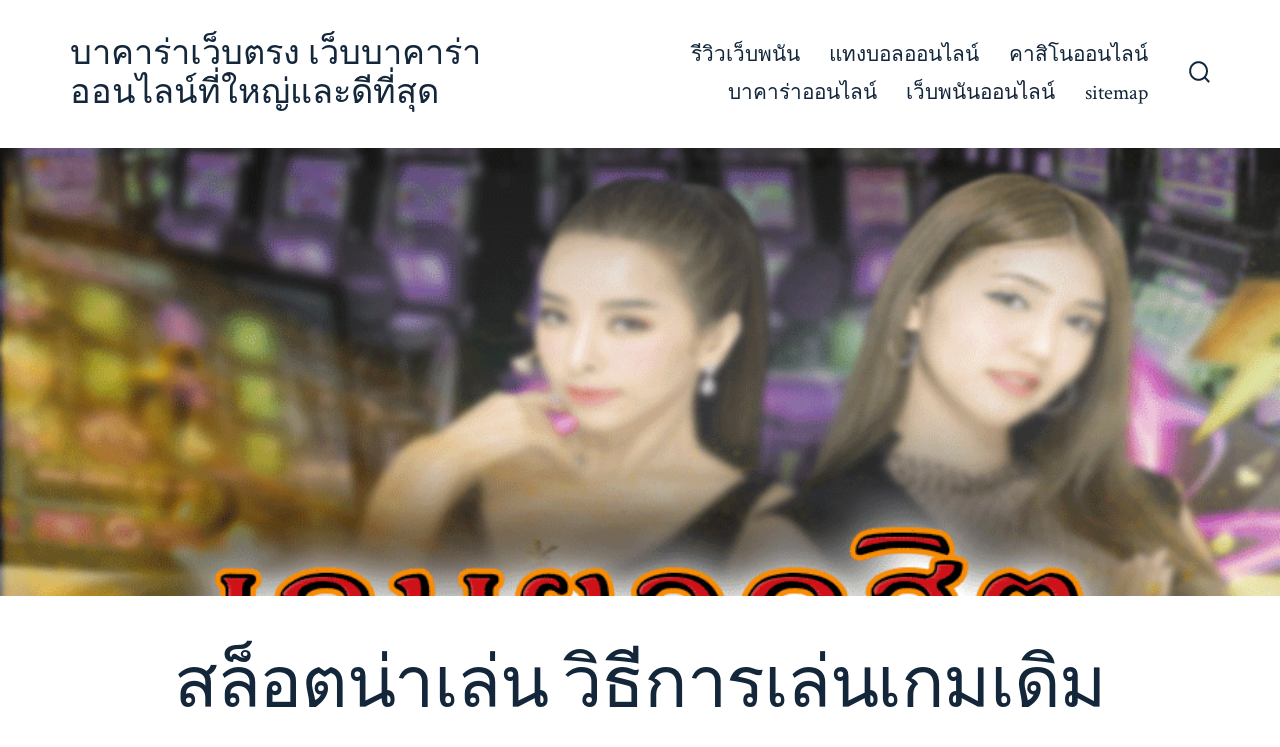

--- FILE ---
content_type: text/html; charset=UTF-8
request_url: https://doubleufabet.com/%E0%B8%AA%E0%B8%A5%E0%B9%87%E0%B8%AD%E0%B8%95%E0%B8%99%E0%B9%88%E0%B8%B2%E0%B9%80%E0%B8%A5%E0%B9%88%E0%B8%99/
body_size: 13156
content:
<!doctype html>
<html lang="th">
<head>
	<meta charset="UTF-8" />
	<meta name="viewport" content="width=device-width, initial-scale=1" />
	<link rel="profile" href="https://gmpg.org/xfn/11" />
	<meta name='robots' content='index, follow, max-image-preview:large, max-snippet:-1, max-video-preview:-1' />

	<!-- This site is optimized with the Yoast SEO plugin v21.1 - https://yoast.com/wordpress/plugins/seo/ -->
	<title>สล็อตน่าเล่น วิธีการเล่นเกมเดิมพันสามารถทำเงิน และสอนเทคนิคใน เกมสล็อต</title>
	<meta name="description" content="สล็อตน่าเล่น เป็นเว็บเกมมั่นคง ปลอดภัย สามารถเข้าสู่ระบบได้ง่ายๆใน สล็อต เว็บใหญ่ pgเครดิตฟรี และมาพร้อมบริการด้วยใจกับผู้เล่น 24 ชม." />
	<link rel="canonical" href="https://doubleufabet.com/สล็อตน่าเล่น/" />
	<meta property="og:locale" content="th_TH" />
	<meta property="og:type" content="article" />
	<meta property="og:title" content="สล็อตน่าเล่น วิธีการเล่นเกมเดิมพันสามารถทำเงิน และสอนเทคนิคใน เกมสล็อต" />
	<meta property="og:description" content="สล็อตน่าเล่น เป็นเว็บเกมมั่นคง ปลอดภัย สามารถเข้าสู่ระบบได้ง่ายๆใน สล็อต เว็บใหญ่ pgเครดิตฟรี และมาพร้อมบริการด้วยใจกับผู้เล่น 24 ชม." />
	<meta property="og:url" content="https://doubleufabet.com/สล็อตน่าเล่น/" />
	<meta property="og:site_name" content="บาคาร่าเว็บตรง เว็บบาคาร่าออนไลน์ที่ใหญ่และดีที่สุด" />
	<meta property="article:published_time" content="2022-06-30T01:06:57+00:00" />
	<meta property="og:image" content="https://doubleufabet.com/wp-content/uploads/2022/06/60.gif" />
	<meta property="og:image:width" content="925" />
	<meta property="og:image:height" content="550" />
	<meta property="og:image:type" content="image/gif" />
	<meta name="author" content="admin" />
	<meta name="twitter:card" content="summary_large_image" />
	<meta name="twitter:label1" content="Written by" />
	<meta name="twitter:data1" content="admin" />
	<meta name="twitter:label2" content="Est. reading time" />
	<meta name="twitter:data2" content="2 นาที" />
	<script type="application/ld+json" class="yoast-schema-graph">{"@context":"https://schema.org","@graph":[{"@type":"WebPage","@id":"https://doubleufabet.com/%e0%b8%aa%e0%b8%a5%e0%b9%87%e0%b8%ad%e0%b8%95%e0%b8%99%e0%b9%88%e0%b8%b2%e0%b9%80%e0%b8%a5%e0%b9%88%e0%b8%99/","url":"https://doubleufabet.com/%e0%b8%aa%e0%b8%a5%e0%b9%87%e0%b8%ad%e0%b8%95%e0%b8%99%e0%b9%88%e0%b8%b2%e0%b9%80%e0%b8%a5%e0%b9%88%e0%b8%99/","name":"สล็อตน่าเล่น วิธีการเล่นเกมเดิมพันสามารถทำเงิน และสอนเทคนิคใน เกมสล็อต","isPartOf":{"@id":"https://doubleufabet.com/#website"},"primaryImageOfPage":{"@id":"https://doubleufabet.com/%e0%b8%aa%e0%b8%a5%e0%b9%87%e0%b8%ad%e0%b8%95%e0%b8%99%e0%b9%88%e0%b8%b2%e0%b9%80%e0%b8%a5%e0%b9%88%e0%b8%99/#primaryimage"},"image":{"@id":"https://doubleufabet.com/%e0%b8%aa%e0%b8%a5%e0%b9%87%e0%b8%ad%e0%b8%95%e0%b8%99%e0%b9%88%e0%b8%b2%e0%b9%80%e0%b8%a5%e0%b9%88%e0%b8%99/#primaryimage"},"thumbnailUrl":"https://doubleufabet.com/wp-content/uploads/2022/06/60.gif","datePublished":"2022-06-30T01:06:57+00:00","dateModified":"2022-06-30T01:06:57+00:00","author":{"@id":"https://doubleufabet.com/#/schema/person/5c43cccc22c46473fdbf1d88f5e40aef"},"description":"สล็อตน่าเล่น เป็นเว็บเกมมั่นคง ปลอดภัย สามารถเข้าสู่ระบบได้ง่ายๆใน สล็อต เว็บใหญ่ pgเครดิตฟรี และมาพร้อมบริการด้วยใจกับผู้เล่น 24 ชม.","breadcrumb":{"@id":"https://doubleufabet.com/%e0%b8%aa%e0%b8%a5%e0%b9%87%e0%b8%ad%e0%b8%95%e0%b8%99%e0%b9%88%e0%b8%b2%e0%b9%80%e0%b8%a5%e0%b9%88%e0%b8%99/#breadcrumb"},"inLanguage":"th","potentialAction":[{"@type":"ReadAction","target":["https://doubleufabet.com/%e0%b8%aa%e0%b8%a5%e0%b9%87%e0%b8%ad%e0%b8%95%e0%b8%99%e0%b9%88%e0%b8%b2%e0%b9%80%e0%b8%a5%e0%b9%88%e0%b8%99/"]}]},{"@type":"ImageObject","inLanguage":"th","@id":"https://doubleufabet.com/%e0%b8%aa%e0%b8%a5%e0%b9%87%e0%b8%ad%e0%b8%95%e0%b8%99%e0%b9%88%e0%b8%b2%e0%b9%80%e0%b8%a5%e0%b9%88%e0%b8%99/#primaryimage","url":"https://doubleufabet.com/wp-content/uploads/2022/06/60.gif","contentUrl":"https://doubleufabet.com/wp-content/uploads/2022/06/60.gif","width":925,"height":550,"caption":"สล็อตน่าเล่น"},{"@type":"BreadcrumbList","@id":"https://doubleufabet.com/%e0%b8%aa%e0%b8%a5%e0%b9%87%e0%b8%ad%e0%b8%95%e0%b8%99%e0%b9%88%e0%b8%b2%e0%b9%80%e0%b8%a5%e0%b9%88%e0%b8%99/#breadcrumb","itemListElement":[{"@type":"ListItem","position":1,"name":"Home","item":"https://doubleufabet.com/"},{"@type":"ListItem","position":2,"name":"สล็อตน่าเล่น วิธีการเล่นเกมเดิมพันสามารถทำเงิน และสอนเทคนิคใน เกมสล็อต"}]},{"@type":"WebSite","@id":"https://doubleufabet.com/#website","url":"https://doubleufabet.com/","name":"บาคาร่าเว็บตรง เว็บบาคาร่าออนไลน์ที่ใหญ่และดีที่สุด","description":"","potentialAction":[{"@type":"SearchAction","target":{"@type":"EntryPoint","urlTemplate":"https://doubleufabet.com/?s={search_term_string}"},"query-input":"required name=search_term_string"}],"inLanguage":"th"},{"@type":"Person","@id":"https://doubleufabet.com/#/schema/person/5c43cccc22c46473fdbf1d88f5e40aef","name":"admin","image":{"@type":"ImageObject","inLanguage":"th","@id":"https://doubleufabet.com/#/schema/person/image/","url":"https://secure.gravatar.com/avatar/9ed2658d71d215e131174f1424f373bb?s=96&d=mm&r=g","contentUrl":"https://secure.gravatar.com/avatar/9ed2658d71d215e131174f1424f373bb?s=96&d=mm&r=g","caption":"admin"},"url":"https://doubleufabet.com/author/admin/"}]}</script>
	<!-- / Yoast SEO plugin. -->


<link rel='dns-prefetch' href='//fonts.googleapis.com' />
<link href='https://fonts.gstatic.com' crossorigin='1' rel='preconnect' />
<link rel="alternate" type="application/rss+xml" title="บาคาร่าเว็บตรง เว็บบาคาร่าออนไลน์ที่ใหญ่และดีที่สุด &raquo; ฟีด" href="https://doubleufabet.com/feed/" />
<script>
window._wpemojiSettings = {"baseUrl":"https:\/\/s.w.org\/images\/core\/emoji\/14.0.0\/72x72\/","ext":".png","svgUrl":"https:\/\/s.w.org\/images\/core\/emoji\/14.0.0\/svg\/","svgExt":".svg","source":{"concatemoji":"https:\/\/doubleufabet.com\/wp-includes\/js\/wp-emoji-release.min.js?ver=6.1.9"}};
/*! This file is auto-generated */
!function(e,a,t){var n,r,o,i=a.createElement("canvas"),p=i.getContext&&i.getContext("2d");function s(e,t){var a=String.fromCharCode,e=(p.clearRect(0,0,i.width,i.height),p.fillText(a.apply(this,e),0,0),i.toDataURL());return p.clearRect(0,0,i.width,i.height),p.fillText(a.apply(this,t),0,0),e===i.toDataURL()}function c(e){var t=a.createElement("script");t.src=e,t.defer=t.type="text/javascript",a.getElementsByTagName("head")[0].appendChild(t)}for(o=Array("flag","emoji"),t.supports={everything:!0,everythingExceptFlag:!0},r=0;r<o.length;r++)t.supports[o[r]]=function(e){if(p&&p.fillText)switch(p.textBaseline="top",p.font="600 32px Arial",e){case"flag":return s([127987,65039,8205,9895,65039],[127987,65039,8203,9895,65039])?!1:!s([55356,56826,55356,56819],[55356,56826,8203,55356,56819])&&!s([55356,57332,56128,56423,56128,56418,56128,56421,56128,56430,56128,56423,56128,56447],[55356,57332,8203,56128,56423,8203,56128,56418,8203,56128,56421,8203,56128,56430,8203,56128,56423,8203,56128,56447]);case"emoji":return!s([129777,127995,8205,129778,127999],[129777,127995,8203,129778,127999])}return!1}(o[r]),t.supports.everything=t.supports.everything&&t.supports[o[r]],"flag"!==o[r]&&(t.supports.everythingExceptFlag=t.supports.everythingExceptFlag&&t.supports[o[r]]);t.supports.everythingExceptFlag=t.supports.everythingExceptFlag&&!t.supports.flag,t.DOMReady=!1,t.readyCallback=function(){t.DOMReady=!0},t.supports.everything||(n=function(){t.readyCallback()},a.addEventListener?(a.addEventListener("DOMContentLoaded",n,!1),e.addEventListener("load",n,!1)):(e.attachEvent("onload",n),a.attachEvent("onreadystatechange",function(){"complete"===a.readyState&&t.readyCallback()})),(e=t.source||{}).concatemoji?c(e.concatemoji):e.wpemoji&&e.twemoji&&(c(e.twemoji),c(e.wpemoji)))}(window,document,window._wpemojiSettings);
</script>
<style>
img.wp-smiley,
img.emoji {
	display: inline !important;
	border: none !important;
	box-shadow: none !important;
	height: 1em !important;
	width: 1em !important;
	margin: 0 0.07em !important;
	vertical-align: -0.1em !important;
	background: none !important;
	padding: 0 !important;
}
</style>
	<link rel='stylesheet' id='wp-block-library-css' href='https://doubleufabet.com/wp-includes/css/dist/block-library/style.min.css?ver=6.1.9' media='all' />
<link rel='stylesheet' id='classic-theme-styles-css' href='https://doubleufabet.com/wp-includes/css/classic-themes.min.css?ver=1' media='all' />
<style id='global-styles-inline-css'>
body{--wp--preset--color--black: #000000;--wp--preset--color--cyan-bluish-gray: #abb8c3;--wp--preset--color--white: #ffffff;--wp--preset--color--pale-pink: #f78da7;--wp--preset--color--vivid-red: #cf2e2e;--wp--preset--color--luminous-vivid-orange: #ff6900;--wp--preset--color--luminous-vivid-amber: #fcb900;--wp--preset--color--light-green-cyan: #7bdcb5;--wp--preset--color--vivid-green-cyan: #00d084;--wp--preset--color--pale-cyan-blue: #8ed1fc;--wp--preset--color--vivid-cyan-blue: #0693e3;--wp--preset--color--vivid-purple: #9b51e0;--wp--preset--color--primary: rgb(199,105,25);--wp--preset--color--secondary: rgb(18,37,56);--wp--preset--color--tertiary: rgb(248,248,248);--wp--preset--color--quaternary: #ffffff;--wp--preset--gradient--vivid-cyan-blue-to-vivid-purple: linear-gradient(135deg,rgba(6,147,227,1) 0%,rgb(155,81,224) 100%);--wp--preset--gradient--light-green-cyan-to-vivid-green-cyan: linear-gradient(135deg,rgb(122,220,180) 0%,rgb(0,208,130) 100%);--wp--preset--gradient--luminous-vivid-amber-to-luminous-vivid-orange: linear-gradient(135deg,rgba(252,185,0,1) 0%,rgba(255,105,0,1) 100%);--wp--preset--gradient--luminous-vivid-orange-to-vivid-red: linear-gradient(135deg,rgba(255,105,0,1) 0%,rgb(207,46,46) 100%);--wp--preset--gradient--very-light-gray-to-cyan-bluish-gray: linear-gradient(135deg,rgb(238,238,238) 0%,rgb(169,184,195) 100%);--wp--preset--gradient--cool-to-warm-spectrum: linear-gradient(135deg,rgb(74,234,220) 0%,rgb(151,120,209) 20%,rgb(207,42,186) 40%,rgb(238,44,130) 60%,rgb(251,105,98) 80%,rgb(254,248,76) 100%);--wp--preset--gradient--blush-light-purple: linear-gradient(135deg,rgb(255,206,236) 0%,rgb(152,150,240) 100%);--wp--preset--gradient--blush-bordeaux: linear-gradient(135deg,rgb(254,205,165) 0%,rgb(254,45,45) 50%,rgb(107,0,62) 100%);--wp--preset--gradient--luminous-dusk: linear-gradient(135deg,rgb(255,203,112) 0%,rgb(199,81,192) 50%,rgb(65,88,208) 100%);--wp--preset--gradient--pale-ocean: linear-gradient(135deg,rgb(255,245,203) 0%,rgb(182,227,212) 50%,rgb(51,167,181) 100%);--wp--preset--gradient--electric-grass: linear-gradient(135deg,rgb(202,248,128) 0%,rgb(113,206,126) 100%);--wp--preset--gradient--midnight: linear-gradient(135deg,rgb(2,3,129) 0%,rgb(40,116,252) 100%);--wp--preset--gradient--primary-to-secondary: linear-gradient(135deg, rgb(199,105,25) 0%, rgb(18,37,56) 100%);--wp--preset--gradient--primary-to-tertiary: linear-gradient(135deg, rgb(199,105,25) 0%, rgb(248,248,248) 100%);--wp--preset--gradient--primary-to-background: linear-gradient(135deg, rgb(199,105,25) 0%, rgb(255,255,255) 100%);--wp--preset--gradient--secondary-to-tertiary: linear-gradient(135deg, rgb(18,37,56) 0%, rgb(255,255,255) 100%);--wp--preset--duotone--dark-grayscale: url('#wp-duotone-dark-grayscale');--wp--preset--duotone--grayscale: url('#wp-duotone-grayscale');--wp--preset--duotone--purple-yellow: url('#wp-duotone-purple-yellow');--wp--preset--duotone--blue-red: url('#wp-duotone-blue-red');--wp--preset--duotone--midnight: url('#wp-duotone-midnight');--wp--preset--duotone--magenta-yellow: url('#wp-duotone-magenta-yellow');--wp--preset--duotone--purple-green: url('#wp-duotone-purple-green');--wp--preset--duotone--blue-orange: url('#wp-duotone-blue-orange');--wp--preset--font-size--small: 17px;--wp--preset--font-size--medium: 21px;--wp--preset--font-size--large: 24px;--wp--preset--font-size--x-large: 42px;--wp--preset--font-size--huge: 30px;--wp--preset--spacing--20: 0.44rem;--wp--preset--spacing--30: 0.67rem;--wp--preset--spacing--40: 1rem;--wp--preset--spacing--50: 1.5rem;--wp--preset--spacing--60: 2.25rem;--wp--preset--spacing--70: 3.38rem;--wp--preset--spacing--80: 5.06rem;}:where(.is-layout-flex){gap: 0.5em;}body .is-layout-flow > .alignleft{float: left;margin-inline-start: 0;margin-inline-end: 2em;}body .is-layout-flow > .alignright{float: right;margin-inline-start: 2em;margin-inline-end: 0;}body .is-layout-flow > .aligncenter{margin-left: auto !important;margin-right: auto !important;}body .is-layout-constrained > .alignleft{float: left;margin-inline-start: 0;margin-inline-end: 2em;}body .is-layout-constrained > .alignright{float: right;margin-inline-start: 2em;margin-inline-end: 0;}body .is-layout-constrained > .aligncenter{margin-left: auto !important;margin-right: auto !important;}body .is-layout-constrained > :where(:not(.alignleft):not(.alignright):not(.alignfull)){max-width: var(--wp--style--global--content-size);margin-left: auto !important;margin-right: auto !important;}body .is-layout-constrained > .alignwide{max-width: var(--wp--style--global--wide-size);}body .is-layout-flex{display: flex;}body .is-layout-flex{flex-wrap: wrap;align-items: center;}body .is-layout-flex > *{margin: 0;}:where(.wp-block-columns.is-layout-flex){gap: 2em;}.has-black-color{color: var(--wp--preset--color--black) !important;}.has-cyan-bluish-gray-color{color: var(--wp--preset--color--cyan-bluish-gray) !important;}.has-white-color{color: var(--wp--preset--color--white) !important;}.has-pale-pink-color{color: var(--wp--preset--color--pale-pink) !important;}.has-vivid-red-color{color: var(--wp--preset--color--vivid-red) !important;}.has-luminous-vivid-orange-color{color: var(--wp--preset--color--luminous-vivid-orange) !important;}.has-luminous-vivid-amber-color{color: var(--wp--preset--color--luminous-vivid-amber) !important;}.has-light-green-cyan-color{color: var(--wp--preset--color--light-green-cyan) !important;}.has-vivid-green-cyan-color{color: var(--wp--preset--color--vivid-green-cyan) !important;}.has-pale-cyan-blue-color{color: var(--wp--preset--color--pale-cyan-blue) !important;}.has-vivid-cyan-blue-color{color: var(--wp--preset--color--vivid-cyan-blue) !important;}.has-vivid-purple-color{color: var(--wp--preset--color--vivid-purple) !important;}.has-black-background-color{background-color: var(--wp--preset--color--black) !important;}.has-cyan-bluish-gray-background-color{background-color: var(--wp--preset--color--cyan-bluish-gray) !important;}.has-white-background-color{background-color: var(--wp--preset--color--white) !important;}.has-pale-pink-background-color{background-color: var(--wp--preset--color--pale-pink) !important;}.has-vivid-red-background-color{background-color: var(--wp--preset--color--vivid-red) !important;}.has-luminous-vivid-orange-background-color{background-color: var(--wp--preset--color--luminous-vivid-orange) !important;}.has-luminous-vivid-amber-background-color{background-color: var(--wp--preset--color--luminous-vivid-amber) !important;}.has-light-green-cyan-background-color{background-color: var(--wp--preset--color--light-green-cyan) !important;}.has-vivid-green-cyan-background-color{background-color: var(--wp--preset--color--vivid-green-cyan) !important;}.has-pale-cyan-blue-background-color{background-color: var(--wp--preset--color--pale-cyan-blue) !important;}.has-vivid-cyan-blue-background-color{background-color: var(--wp--preset--color--vivid-cyan-blue) !important;}.has-vivid-purple-background-color{background-color: var(--wp--preset--color--vivid-purple) !important;}.has-black-border-color{border-color: var(--wp--preset--color--black) !important;}.has-cyan-bluish-gray-border-color{border-color: var(--wp--preset--color--cyan-bluish-gray) !important;}.has-white-border-color{border-color: var(--wp--preset--color--white) !important;}.has-pale-pink-border-color{border-color: var(--wp--preset--color--pale-pink) !important;}.has-vivid-red-border-color{border-color: var(--wp--preset--color--vivid-red) !important;}.has-luminous-vivid-orange-border-color{border-color: var(--wp--preset--color--luminous-vivid-orange) !important;}.has-luminous-vivid-amber-border-color{border-color: var(--wp--preset--color--luminous-vivid-amber) !important;}.has-light-green-cyan-border-color{border-color: var(--wp--preset--color--light-green-cyan) !important;}.has-vivid-green-cyan-border-color{border-color: var(--wp--preset--color--vivid-green-cyan) !important;}.has-pale-cyan-blue-border-color{border-color: var(--wp--preset--color--pale-cyan-blue) !important;}.has-vivid-cyan-blue-border-color{border-color: var(--wp--preset--color--vivid-cyan-blue) !important;}.has-vivid-purple-border-color{border-color: var(--wp--preset--color--vivid-purple) !important;}.has-vivid-cyan-blue-to-vivid-purple-gradient-background{background: var(--wp--preset--gradient--vivid-cyan-blue-to-vivid-purple) !important;}.has-light-green-cyan-to-vivid-green-cyan-gradient-background{background: var(--wp--preset--gradient--light-green-cyan-to-vivid-green-cyan) !important;}.has-luminous-vivid-amber-to-luminous-vivid-orange-gradient-background{background: var(--wp--preset--gradient--luminous-vivid-amber-to-luminous-vivid-orange) !important;}.has-luminous-vivid-orange-to-vivid-red-gradient-background{background: var(--wp--preset--gradient--luminous-vivid-orange-to-vivid-red) !important;}.has-very-light-gray-to-cyan-bluish-gray-gradient-background{background: var(--wp--preset--gradient--very-light-gray-to-cyan-bluish-gray) !important;}.has-cool-to-warm-spectrum-gradient-background{background: var(--wp--preset--gradient--cool-to-warm-spectrum) !important;}.has-blush-light-purple-gradient-background{background: var(--wp--preset--gradient--blush-light-purple) !important;}.has-blush-bordeaux-gradient-background{background: var(--wp--preset--gradient--blush-bordeaux) !important;}.has-luminous-dusk-gradient-background{background: var(--wp--preset--gradient--luminous-dusk) !important;}.has-pale-ocean-gradient-background{background: var(--wp--preset--gradient--pale-ocean) !important;}.has-electric-grass-gradient-background{background: var(--wp--preset--gradient--electric-grass) !important;}.has-midnight-gradient-background{background: var(--wp--preset--gradient--midnight) !important;}.has-small-font-size{font-size: var(--wp--preset--font-size--small) !important;}.has-medium-font-size{font-size: var(--wp--preset--font-size--medium) !important;}.has-large-font-size{font-size: var(--wp--preset--font-size--large) !important;}.has-x-large-font-size{font-size: var(--wp--preset--font-size--x-large) !important;}
.wp-block-navigation a:where(:not(.wp-element-button)){color: inherit;}
:where(.wp-block-columns.is-layout-flex){gap: 2em;}
.wp-block-pullquote{font-size: 1.5em;line-height: 1.6;}
</style>
<link rel='preload' as='style' href='https://fonts.googleapis.com/css?family=Crimson+Text%3A400%2C400i%2C700%2C700i%7CNunito+Sans%3A400%2C400i%2C600%2C700&#038;subset=latin%2Clatin-ext&#038;display=swap&#038;ver=1.8.18' />
<link rel='stylesheet' id='go-fonts-css' href='https://fonts.googleapis.com/css?family=Crimson+Text%3A400%2C400i%2C700%2C700i%7CNunito+Sans%3A400%2C400i%2C600%2C700&#038;subset=latin%2Clatin-ext&#038;display=swap&#038;ver=1.8.18' media="print" onload="this.media='all'" />

<noscript><link rel="stylesheet" href="https://fonts.googleapis.com/css?family=Crimson+Text%3A400%2C400i%2C700%2C700i%7CNunito+Sans%3A400%2C400i%2C600%2C700&#038;subset=latin%2Clatin-ext&#038;display=swap&#038;ver=1.8.18" /></noscript><link rel='stylesheet' id='go-style-css' href='https://doubleufabet.com/wp-content/themes/go/dist/css/style-shared.min.css?ver=1.8.18' media='all' />
<link rel='stylesheet' id='go-design-style-traditional-css' href='https://doubleufabet.com/wp-content/themes/go/dist/css/design-styles/style-traditional.min.css?ver=1.8.18' media='all' />
<link rel="https://api.w.org/" href="https://doubleufabet.com/wp-json/" /><link rel="alternate" type="application/json" href="https://doubleufabet.com/wp-json/wp/v2/posts/741" /><link rel="EditURI" type="application/rsd+xml" title="RSD" href="https://doubleufabet.com/xmlrpc.php?rsd" />
<link rel="wlwmanifest" type="application/wlwmanifest+xml" href="https://doubleufabet.com/wp-includes/wlwmanifest.xml" />
<meta name="generator" content="WordPress 6.1.9" />
<link rel='shortlink' href='https://doubleufabet.com/?p=741' />
<link rel="alternate" type="application/json+oembed" href="https://doubleufabet.com/wp-json/oembed/1.0/embed?url=https%3A%2F%2Fdoubleufabet.com%2F%25e0%25b8%25aa%25e0%25b8%25a5%25e0%25b9%2587%25e0%25b8%25ad%25e0%25b8%2595%25e0%25b8%2599%25e0%25b9%2588%25e0%25b8%25b2%25e0%25b9%2580%25e0%25b8%25a5%25e0%25b9%2588%25e0%25b8%2599%2F" />
<link rel="alternate" type="text/xml+oembed" href="https://doubleufabet.com/wp-json/oembed/1.0/embed?url=https%3A%2F%2Fdoubleufabet.com%2F%25e0%25b8%25aa%25e0%25b8%25a5%25e0%25b9%2587%25e0%25b8%25ad%25e0%25b8%2595%25e0%25b8%2599%25e0%25b9%2588%25e0%25b8%25b2%25e0%25b9%2580%25e0%25b8%25a5%25e0%25b9%2588%25e0%25b8%2599%2F&#038;format=xml" />
		<style>
			:root {
				--go--color--white: hsl(0, 0%, 100%);
									--go--color--primary: hsl(28, 78%, 44%);
				
									--go--color--secondary: hsl(210, 51%, 15%);
				
									--go--color--tertiary: hsl(0, 0%, 97%);
				
									--go--color--background: hsl(0, 0%, 100%);
				
				
				
				
				
				
				
									--go-logo--max-width: 100px;
				
									--go-logo-mobile--max-width: 100px;
				
									--go--viewport-basis: 1100;
				
				
				
				
				
							}

			.has-primary-to-secondary-gradient-background {
				background: -webkit-linear-gradient(135deg, var(--go--color--primary) 0%, var(--go--color--secondary) 100%);
				background: -o-linear-gradient(135deg, var(--go--color--primary) 0%, var(--go--color--secondary) 100%);
				background: linear-gradient(135deg, var(--go--color--primary) 0%, var(--go--color--secondary) 100%);
			}

			.has-primary-to-tertiary-gradient-background {
				background: -webkit-linear-gradient(135deg, var(--go--color--primary) 0%, var(--go--color--tertiary) 100%);
				background: -o-linear-gradient(135deg, var(--go--color--primary) 0%, var(--go--color--tertiary) 100%);
				background: linear-gradient(135deg, var(--go--color--primary) 0%, var(--go--color--tertiary) 100%);
			}

			.has-primary-to-background-gradient-background {
				background: -webkit-linear-gradient(135deg, var(--go--color--primary) 0%, var(--go--color--background) 100%);
				background: -o-linear-gradient(135deg, var(--go--color--primary) 0%, var(--go--color--background) 100%);
				background: linear-gradient(135deg, var(--go--color--primary) 0%, var(--go--color--background) 100%);
			}

			.has-secondary-to-tertiary-gradient-background {
				background: -webkit-linear-gradient(135deg, var(--go--color--secondary) 0%, var(--go--color--tertiary) 100%);
				background: -o-linear-gradient(135deg, var(--go--color--secondary) 0%, var(--go--color--tertiary) 100%);
				background: linear-gradient(135deg, var(--go--color--secondary) 0%, var(--go--color--tertiary) 100%);
			}
		</style>
	</head>

<body data-rsssl=1
		class="post-template-default single single-post postid-741 single-format-standard wp-embed-responsive is-style-traditional has-header-1 has-footer-1 has-no-footer-menu has-page-titles has-featured-image singular"
>

	<svg xmlns="http://www.w3.org/2000/svg" viewBox="0 0 0 0" width="0" height="0" focusable="false" role="none" style="visibility: hidden; position: absolute; left: -9999px; overflow: hidden;" ><defs><filter id="wp-duotone-dark-grayscale"><feColorMatrix color-interpolation-filters="sRGB" type="matrix" values=" .299 .587 .114 0 0 .299 .587 .114 0 0 .299 .587 .114 0 0 .299 .587 .114 0 0 " /><feComponentTransfer color-interpolation-filters="sRGB" ><feFuncR type="table" tableValues="0 0.49803921568627" /><feFuncG type="table" tableValues="0 0.49803921568627" /><feFuncB type="table" tableValues="0 0.49803921568627" /><feFuncA type="table" tableValues="1 1" /></feComponentTransfer><feComposite in2="SourceGraphic" operator="in" /></filter></defs></svg><svg xmlns="http://www.w3.org/2000/svg" viewBox="0 0 0 0" width="0" height="0" focusable="false" role="none" style="visibility: hidden; position: absolute; left: -9999px; overflow: hidden;" ><defs><filter id="wp-duotone-grayscale"><feColorMatrix color-interpolation-filters="sRGB" type="matrix" values=" .299 .587 .114 0 0 .299 .587 .114 0 0 .299 .587 .114 0 0 .299 .587 .114 0 0 " /><feComponentTransfer color-interpolation-filters="sRGB" ><feFuncR type="table" tableValues="0 1" /><feFuncG type="table" tableValues="0 1" /><feFuncB type="table" tableValues="0 1" /><feFuncA type="table" tableValues="1 1" /></feComponentTransfer><feComposite in2="SourceGraphic" operator="in" /></filter></defs></svg><svg xmlns="http://www.w3.org/2000/svg" viewBox="0 0 0 0" width="0" height="0" focusable="false" role="none" style="visibility: hidden; position: absolute; left: -9999px; overflow: hidden;" ><defs><filter id="wp-duotone-purple-yellow"><feColorMatrix color-interpolation-filters="sRGB" type="matrix" values=" .299 .587 .114 0 0 .299 .587 .114 0 0 .299 .587 .114 0 0 .299 .587 .114 0 0 " /><feComponentTransfer color-interpolation-filters="sRGB" ><feFuncR type="table" tableValues="0.54901960784314 0.98823529411765" /><feFuncG type="table" tableValues="0 1" /><feFuncB type="table" tableValues="0.71764705882353 0.25490196078431" /><feFuncA type="table" tableValues="1 1" /></feComponentTransfer><feComposite in2="SourceGraphic" operator="in" /></filter></defs></svg><svg xmlns="http://www.w3.org/2000/svg" viewBox="0 0 0 0" width="0" height="0" focusable="false" role="none" style="visibility: hidden; position: absolute; left: -9999px; overflow: hidden;" ><defs><filter id="wp-duotone-blue-red"><feColorMatrix color-interpolation-filters="sRGB" type="matrix" values=" .299 .587 .114 0 0 .299 .587 .114 0 0 .299 .587 .114 0 0 .299 .587 .114 0 0 " /><feComponentTransfer color-interpolation-filters="sRGB" ><feFuncR type="table" tableValues="0 1" /><feFuncG type="table" tableValues="0 0.27843137254902" /><feFuncB type="table" tableValues="0.5921568627451 0.27843137254902" /><feFuncA type="table" tableValues="1 1" /></feComponentTransfer><feComposite in2="SourceGraphic" operator="in" /></filter></defs></svg><svg xmlns="http://www.w3.org/2000/svg" viewBox="0 0 0 0" width="0" height="0" focusable="false" role="none" style="visibility: hidden; position: absolute; left: -9999px; overflow: hidden;" ><defs><filter id="wp-duotone-midnight"><feColorMatrix color-interpolation-filters="sRGB" type="matrix" values=" .299 .587 .114 0 0 .299 .587 .114 0 0 .299 .587 .114 0 0 .299 .587 .114 0 0 " /><feComponentTransfer color-interpolation-filters="sRGB" ><feFuncR type="table" tableValues="0 0" /><feFuncG type="table" tableValues="0 0.64705882352941" /><feFuncB type="table" tableValues="0 1" /><feFuncA type="table" tableValues="1 1" /></feComponentTransfer><feComposite in2="SourceGraphic" operator="in" /></filter></defs></svg><svg xmlns="http://www.w3.org/2000/svg" viewBox="0 0 0 0" width="0" height="0" focusable="false" role="none" style="visibility: hidden; position: absolute; left: -9999px; overflow: hidden;" ><defs><filter id="wp-duotone-magenta-yellow"><feColorMatrix color-interpolation-filters="sRGB" type="matrix" values=" .299 .587 .114 0 0 .299 .587 .114 0 0 .299 .587 .114 0 0 .299 .587 .114 0 0 " /><feComponentTransfer color-interpolation-filters="sRGB" ><feFuncR type="table" tableValues="0.78039215686275 1" /><feFuncG type="table" tableValues="0 0.94901960784314" /><feFuncB type="table" tableValues="0.35294117647059 0.47058823529412" /><feFuncA type="table" tableValues="1 1" /></feComponentTransfer><feComposite in2="SourceGraphic" operator="in" /></filter></defs></svg><svg xmlns="http://www.w3.org/2000/svg" viewBox="0 0 0 0" width="0" height="0" focusable="false" role="none" style="visibility: hidden; position: absolute; left: -9999px; overflow: hidden;" ><defs><filter id="wp-duotone-purple-green"><feColorMatrix color-interpolation-filters="sRGB" type="matrix" values=" .299 .587 .114 0 0 .299 .587 .114 0 0 .299 .587 .114 0 0 .299 .587 .114 0 0 " /><feComponentTransfer color-interpolation-filters="sRGB" ><feFuncR type="table" tableValues="0.65098039215686 0.40392156862745" /><feFuncG type="table" tableValues="0 1" /><feFuncB type="table" tableValues="0.44705882352941 0.4" /><feFuncA type="table" tableValues="1 1" /></feComponentTransfer><feComposite in2="SourceGraphic" operator="in" /></filter></defs></svg><svg xmlns="http://www.w3.org/2000/svg" viewBox="0 0 0 0" width="0" height="0" focusable="false" role="none" style="visibility: hidden; position: absolute; left: -9999px; overflow: hidden;" ><defs><filter id="wp-duotone-blue-orange"><feColorMatrix color-interpolation-filters="sRGB" type="matrix" values=" .299 .587 .114 0 0 .299 .587 .114 0 0 .299 .587 .114 0 0 .299 .587 .114 0 0 " /><feComponentTransfer color-interpolation-filters="sRGB" ><feFuncR type="table" tableValues="0.098039215686275 1" /><feFuncG type="table" tableValues="0 0.66274509803922" /><feFuncB type="table" tableValues="0.84705882352941 0.41960784313725" /><feFuncA type="table" tableValues="1 1" /></feComponentTransfer><feComposite in2="SourceGraphic" operator="in" /></filter></defs></svg>
	<div id="page" class="site">

		<a class="skip-link screen-reader-text" href="#site-content">ข้ามไปยังเนื้อหา</a>

		<header id="site-header" class="site-header header relative  " role="banner" itemscope itemtype="http://schema.org/WPHeader">

			<div class="header__inner flex items-center justify-between h-inherit w-full relative">

				<div class="header__extras">
										
	<button
		id="header__search-toggle"
		class="header__search-toggle"
		data-toggle-target=".search-modal"
		data-set-focus=".search-modal .search-form__input"
		type="button"
		aria-controls="js-site-search"
			>
		<div class="search-toggle-icon">
			<svg role="img" viewBox="0 0 20 20" xmlns="http://www.w3.org/2000/svg"><path d="m18.0553691 9.08577774c0-4.92630404-4.02005-8.94635404-8.94635408-8.94635404-4.92630404 0-8.96959132 4.02005-8.96959132 8.94635404 0 4.92630406 4.02005 8.94635406 8.94635404 8.94635406 2.13783006 0 4.08976186-.7435931 5.64665986-1.9984064l3.8109144 3.8109145 1.3245252-1.3245252-3.8341518-3.7876771c1.2548133-1.5336607 2.0216437-3.5088298 2.0216437-5.64665986zm-8.96959136 7.11060866c-3.90386358 0-7.08737138-3.1835078-7.08737138-7.08737138s3.1835078-7.08737138 7.08737138-7.08737138c3.90386356 0 7.08737136 3.1835078 7.08737136 7.08737138s-3.1602705 7.08737138-7.08737136 7.08737138z" /></svg>
		</div>
		<span class="screen-reader-text">ปุ่มเปิดปิดการค้นหา</span>
	</button>

										</div>

				<div class="header__title-nav flex items-center flex-nowrap">

					<div class="header__titles lg:flex items-center" itemscope itemtype="http://schema.org/Organization"><a class="display-inline-block no-underline" href="https://doubleufabet.com/" itemprop="url"><span class="site-title">บาคาร่าเว็บตรง เว็บบาคาร่าออนไลน์ที่ใหญ่และดีที่สุด</span></a></div>
					
						<nav id="header__navigation" class="header__navigation" aria-label="แนวนอน" role="navigation" itemscope itemtype="http://schema.org/SiteNavigationElement">

							<div class="header__navigation-inner">
								<div class="menu-head-container"><ul id="menu-head" class="primary-menu list-reset"><li id="menu-item-11" class="menu-item menu-item-type-post_type menu-item-object-page menu-item-home menu-item-11"><a href="https://doubleufabet.com/">รีวิวเว็บพนัน</a></li>
<li id="menu-item-86" class="menu-item menu-item-type-post_type menu-item-object-page menu-item-86"><a href="https://doubleufabet.com/%e0%b9%81%e0%b8%97%e0%b8%87%e0%b8%9a%e0%b8%ad%e0%b8%a5%e0%b8%ad%e0%b8%ad%e0%b8%99%e0%b9%84%e0%b8%a5%e0%b8%99%e0%b9%8c/">แทงบอลออนไลน์</a></li>
<li id="menu-item-85" class="menu-item menu-item-type-post_type menu-item-object-page menu-item-85"><a href="https://doubleufabet.com/%e0%b8%84%e0%b8%b2%e0%b8%aa%e0%b8%b4%e0%b9%82%e0%b8%99%e0%b8%ad%e0%b8%ad%e0%b8%99%e0%b9%84%e0%b8%a5%e0%b8%99%e0%b9%8c/">คาสิโนออนไลน์</a></li>
<li id="menu-item-84" class="menu-item menu-item-type-post_type menu-item-object-page menu-item-84"><a href="https://doubleufabet.com/%e0%b8%9a%e0%b8%b2%e0%b8%84%e0%b8%b2%e0%b8%a3%e0%b9%88%e0%b8%b2%e0%b8%ad%e0%b8%ad%e0%b8%99%e0%b9%84%e0%b8%a5%e0%b8%99%e0%b9%8c/">บาคาร่าออนไลน์</a></li>
<li id="menu-item-73" class="menu-item menu-item-type-post_type menu-item-object-page menu-item-73"><a href="https://doubleufabet.com/%e0%b9%80%e0%b8%a7%e0%b9%87%e0%b8%9a%e0%b8%9e%e0%b8%99%e0%b8%b1%e0%b8%99%e0%b8%ad%e0%b8%ad%e0%b8%99%e0%b9%84%e0%b8%a5%e0%b8%99%e0%b9%8c/">เว็บพนันออนไลน์</a></li>
<li id="menu-item-15" class="menu-item menu-item-type-custom menu-item-object-custom menu-item-15"><a href="https://doubleufabet.com/sitemap_index.xml">sitemap</a></li>
</ul></div>							</div>

						</nav>

					
				</div>

				
	<div class="header__nav-toggle">
		<button
			id="nav-toggle"
			class="nav-toggle"
			type="button"
			aria-controls="header__navigation"
					>
			<div class="nav-toggle-icon">
				<svg role="img" viewBox="0 0 24 24" xmlns="http://www.w3.org/2000/svg"><path d="m3.23076923 15.4615385c-1.78430492 0-3.23076923-1.4464647-3.23076923-3.2307693 0-1.7843045 1.44646431-3.2307692 3.23076923-3.2307692s3.23076923 1.4464647 3.23076923 3.2307692c0 1.7843046-1.44646431 3.2307693-3.23076923 3.2307693zm8.76923077 0c-1.7843049 0-3.23076923-1.4464647-3.23076923-3.2307693 0-1.7843045 1.44646433-3.2307692 3.23076923-3.2307692s3.2307692 1.4464647 3.2307692 3.2307692c0 1.7843046-1.4464643 3.2307693-3.2307692 3.2307693zm8.7692308 0c-1.784305 0-3.2307693-1.4464647-3.2307693-3.2307693 0-1.7843045 1.4464643-3.2307692 3.2307693-3.2307692 1.7843049 0 3.2307692 1.4464647 3.2307692 3.2307692 0 1.7843046-1.4464643 3.2307693-3.2307692 3.2307693z" /></svg>
			</div>
			<div class="nav-toggle-icon nav-toggle-icon--close">
				<svg role="img" viewBox="0 0 24 24" xmlns="http://www.w3.org/2000/svg"><path d="m21.2325621 4.63841899c.526819-.52681908.5246494-1.38313114-.0035241-1.9113046l.0438476.04384757c-.5287653-.52876531-1.3869798-.52784878-1.9113046-.00352402l-7.065629 7.06562899c-.1634497.16344977-.4265682.16533585-.591904 0l-7.06562901-7.06562899c-.52681908-.52681907-1.38313114-.52464944-1.9113046.00352402l.04384757-.04384757c-.52876531.52876532-.52784878 1.38697983-.00352402 1.9113046l7.06562899 7.06562901c.16344977.1634497.16533585.4265682 0 .591904l-7.06562899 7.065629c-.52681907.5268191-.52464944 1.3831311.00352402 1.9113046l-.04384757-.0438476c.52876532.5287654 1.38697983.5278488 1.9113046.0035241l7.06562901-7.065629c.1634497-.1634498.4265682-.1653359.591904 0l7.065629 7.065629c.5268191.526819 1.3831311.5246494 1.9113046-.0035241l-.0438476.0438476c.5287654-.5287653.5278488-1.3869798.0035241-1.9113046l-7.065629-7.065629c-.1634498-.1634497-.1653359-.4265682 0-.591904z" fill-rule="evenodd" /></svg>
			</div>
			<span class="screen-reader-text">เมนู</span>
		</button>
	</div>

	
			</div>

			
<div
	class="search-modal"
	data-modal-target-string=".search-modal"
	aria-expanded="false"
	>

	<div class="search-modal-inner">

		<div
id="js-site-search"
class="site-search"
itemscope
itemtype="http://schema.org/WebSite"
>
	<form role="search" id="searchform" class="search-form" method="get" action="https://doubleufabet.com/">
		<meta itemprop="target" content="https://doubleufabet.com//?s={s}" />
		<label for="search-field">
			<span class="screen-reader-text">ค้นหา:</span>
		</label>
		<input itemprop="query-input" type="search" id="search-field" class="input input--search search-form__input" autocomplete="off" placeholder="ค้นหา &hellip;" value="" name="s" />
		<button type="submit" class="search-input__button">
			<span class="search-input__label">ส่ง</span>
			<svg role="img" class="search-input__arrow-icon" width="30" height="28" viewBox="0 0 30 28" fill="inherit" xmlns="http://www.w3.org/2000/svg">
				<g clip-path="url(#clip0)">
					<path d="M16.1279 0L29.9121 13.7842L16.1279 27.5684L14.8095 26.25L26.3378 14.7217H-6.10352e-05V12.8467H26.3378L14.8095 1.31844L16.1279 0Z" fill="inherit"/>
				</g>
				<defs>
					<clipPath id="clip0">
						<rect width="29.9121" height="27.5684" fill="white"/>
					</clipPath>
				</defs>
			</svg>
		</button>
	</form>
</div>

	</div><!-- .search-modal-inner -->

</div><!-- .search-modal -->

		</header>

		<main id="site-content" class="site-content" role="main">
<article class="post-741 post type-post status-publish format-standard has-post-thumbnail hentry category-152 tag-157" id="post-741">

			<div class="post__thumbnail">
			<img width="925" height="550" src="https://doubleufabet.com/wp-content/uploads/2022/06/60.gif" class="attachment-post-thumbnail size-post-thumbnail wp-post-image" alt="สล็อตน่าเล่น" decoding="async" />		</div>
	
	<header class="entry-header m-auto px">

		<h1 class="post__title entry-title m-0">สล็อตน่าเล่น วิธีการเล่นเกมเดิมพันสามารถทำเงิน และสอนเทคนิคใน เกมสล็อต</h1>
		
	<div class="post__meta--wrapper post__meta--single post__meta--top">

		<ul class="post__meta list-reset">

							<li class="post-author meta-wrapper">
					<span class="meta-icon">
						<span class="screen-reader-text">ผู้เขียนเรื่อง</span>
						<svg role="img" aria-hidden="true" width="24px" height="24px" viewBox="0 0 24 24" xmlns="http://www.w3.org/2000/svg">
    <g fill="none">
        <g fill="currentColor">
            <path d="M16,18 L0,18 L0,16 C0,13.790861 1.790861,12 4,12 L12,12 C14.209139,12 16,13.790861 16,16 L16,18 Z M8,8 C5.790861,8 4,6.209139 4,4 C4,1.790861 5.790861,0 8,0 C10.209139,0 12,1.790861 12,4 C12,6.209139 10.209139,8 8,8 Z"></path>
        </g>
    </g>
</svg>
					</span>
					<span class="meta-text">
						โดย <a href="https://doubleufabet.com/author/admin/">admin</a>					</span>
				</li>
								<li class="post-date">
					<a class="meta-wrapper" href="https://doubleufabet.com/%e0%b8%aa%e0%b8%a5%e0%b9%87%e0%b8%ad%e0%b8%95%e0%b8%99%e0%b9%88%e0%b8%b2%e0%b9%80%e0%b8%a5%e0%b9%88%e0%b8%99/">
						<span class="meta-icon">
							<span class="screen-reader-text">วันที่ลงเรื่อง</span>
							<svg role="img" aria-hidden="true" height="24" viewBox="0 0 24 24" width="24" xmlns="http://www.w3.org/2000/svg"><path d="m19 5h-1v-2h-2v2h-8v-2h-2v2h-1c-1.1 0-2 .9-2 2v12c0 1.1.9 2 2 2h14c1.1 0 2-.9 2-2v-12c0-1.1-.9-2-2-2zm0 14h-14v-10h14z" /></svg>
						</span>
						<span class="meta-text">
							<time datetime="2022-06-30T08:06:57+07:00">มิถุนายน 30, 2022</time>						</span>
					</a>
				</li>
								<li class="post-categories meta-wrapper">
					<span class="meta-icon">
						<span class="screen-reader-text">หมวด</span>
						<svg role="img" aria-hidden="true" xmlns="http://www.w3.org/2000/svg" width="24" height="24" viewBox="0 0 24 24" fill="none"><path d="M21 12c0 1.66-4 3-9 3s-9-1.34-9-3"></path><path d="M3 5v14c0 1.66 4 3 9 3s9-1.34 9-3V5"></path></svg>
					</span>
					<span class="meta-text">
						In <a href="https://doubleufabet.com/category/%e0%b8%9a%e0%b8%97%e0%b8%84%e0%b8%a7%e0%b8%b2%e0%b8%a1%e0%b8%aa%e0%b8%a5%e0%b9%87%e0%b8%ad%e0%b8%95%e0%b8%ad%e0%b8%ad%e0%b8%99%e0%b9%84%e0%b8%a5%e0%b8%99%e0%b9%8c/" rel="category tag">บทความสล็อตออนไลน์</a>					</span>
				</li>
				
		</ul>

	</div>

	
	</header>

	<div class="content-area__wrapper">

		<div class="content-area entry-content">
			<p><strong>สล็อตน่าเล่น</strong> เกมที่คุณเปิดคอลเลคชันเกมที่คาสิโนวันนี้ คุณจะทึ่งกับผู้ให้บริการเกมจำนวนมากที่มีให้คาสิโนแห่งเดียวสามารถมีสล็อตได้หลายพันช่อง ส่วนใหญ่เป็นสล็อตวิดีโอยอดนิยม แต่ในขณะเดียวกัน ผู้ปฏิบัติงานจำนวนมากก็มีสล็อตที่ง่ายกว่าในสล็อตน่าเล่นที่ไม่น่าจะดึงดูดความสนใจของคุณด้วยรายละเอียดภาพ และคุณสมบัติโบนัส</p>
<p>เกมเหล่านี้ส่วนใหญ่เป็นสล็อต 3 รีล และมักถูกเรียกว่าสล็อตคลาสสิค เนื่องจากเป็นสล็อตแรกที่ครองพื้นคาสิโน โดยทั่วไปสล็อตน่าเล่นจะถูกแบ่งออกเป็นหมวดหมู่ตามจำนวนรีล รีลเป็นส่วนแนวตั้งบนสล็อตที่หมุน <span style="color: #ff99cc"><strong>PG SLOT เว็บใหม่</strong></span> เมื่อคุณกดปุ่มหมุนวงล้อสามารถมีได้หลายแถว โดยเริ่มจากหนึ่งขึ้นไป สล็อต 3 รีลส่วนใหญ่ที่สามารถพบได้ที่คาสิโนออนไลน์เป็นสล็อตคลาสสิกซึ่งมี 1 หรือมากถึง 5 เพย์ไลน์ที่ใช้งานอยู่</p>
<p>สิ่งที่น่าสนใจที่ควรทราบคือผู้ดูแลบางรายมีสล็อต 3 รีลพร้อมฟังก์ชันทั้งหมดจากสล็อตน่าเล่นที่ทันสมัย เกมเหล่านี้มาพร้อมกับช่องจ่ายเงินจำนวนมาก ติดตามเพิ่มเติมได้ที่นี่ <span style="color: #ff0000"><strong><a style="color: #ff0000" href="https://doubleufabet.com/">รีวิวเว็บ แทงบอลออนไลน์</a></strong></span> คุณสมบัติโบนัส และโอกาสในการจ่ายเงินจำนวนมาก ผู้ให้บริการรายหนึ่งที่มีสล็อต 3 รีลที่ทันสมัยจำนวนมากคือ Wazdan</p>
<h2 style="text-align: center"><span style="color: #993300"><strong>สล็อตน่าเล่น เกมใหม่มาแรงพร้อมฟรีสปินให้แบบไม่อั้นและเล่นฟรีใน พีจีสล็อต</strong></span></h2>
<p><strong>สล็อตน่าเล่น</strong> กับคุณสมบัติโบนัสในสล็อต 3 รีลมีความแตกต่างอย่างมากในคุณสมบัติโบนัสในสล็อต 3 รีลคลาสสิกที่เก่ากว่าและเวอร์ชันที่ทันสมัย <span style="color: #00ff00"><strong>พีจีสล็อต</strong></span> คุณเห็นไหมว่าสล็อตคลาสสิกส่วนใหญ่ไม่มีคุณสมบัติโบนัสที่แนบมา ในหลายกรณี เกมไม่มีแม้แต่สัญลักษณ์เสริม หรือสัญลักษณ์โบนัสหรือสัญลักษณ์กระจาย</p>
<p>การจ่ายเงินในเกมนั้นขึ้นอยู่กับรายการจ่ายเงิน แต่ด้วยสล็อต 3 รีลที่ทันสมัย ​​นี่ไม่ใช่กรณี <strong>สล็อตน่าเล่น</strong> เหล่านี้จำนวนมากมีคุณสมบัติโบนัสขั้นสูงหรือมาพร้อมกับคุณสมบัติหลายอย่าง คุณสามารถเรียกใช้โบนัสฟรีสปินได้อย่างง่ายดาย ซึ่งสามารถมาพร้อมกับคุณสมบัติพิเศษที่แนบมากับสัญลักษณ์ไวด์หรือชนะตัวคูณ</p>
<p><img decoding="async" loading="lazy" class="size-full wp-image-746 aligncenter" src="https://doubleufabet.com/wp-content/uploads/2022/06/60.gif" alt="สล็อตน่าเล่น" width="925" height="550" /></p>
<p>เกมเหล่านี้มีความน่าดึงดูดใจเป็นพิเศษ สำหรับผู้เล่นที่เล่นเกมที่ง่ายกว่า แต่ต้องการเพลิดเพลินไปกับสิทธิประโยชน์ที่สล็อตน่าเล่นสมัยใหม่มีให้ศักยภาพในการจ่ายเงินสล็อตคลาสสิกเป็นที่รู้จักกัน <span style="color: #ffcc99"><strong>สล็อตใหม่ มาแรง</strong></span> ในนามเครื่องแน่นที่ให้ผลตอบแทนต่ำถึงปานกลางซึ่งห่างกันมาก ดังนั้นสำหรับผู้เล่นหลายคนที่คุ้นเคยกับการจ่ายเงินบ่อยครั้ง ในวิดีโอสล็อต 3 รีลสล็อตจะไม่น่าสนใจ</p>
<p>แต่คุณต้องเข้าใจว่าสล็อต 3 รีลที่มีเพย์ไลน์เดียวจะมี <strong>สล็อตน่าเล่น</strong> ที่ต่างจากสล็อตวิดีโอ 5 รีล ดังนั้นจึงเป็นเรื่องธรรมดาที่จะคาดหวังว่าสล็อตคลาสสิก 3 รีลจะมีการจ่ายเงินน้อยลง แต่คุณต้องมองสล็อต 3 รีลจากอีกมุมหนึ่งด้วย เกมเหล่านี้สามารถสร้างการจ่ายเงินจำนวนมากได้เนื่องจากตารางการจ่ายที่หลากหลาย และความจริงที่ว่าคุณกำลังเดิมพันในเพย์ไลน์เดียว</p>
<p>ตัวอย่างเช่น หากคุณเดิมพัน 0.25 ต่อ 25 เพย์ไลน์ คุณกำลังเดิมพันเพียง 0.01 ต่อเพย์ไลน์ ในทางกลับกัน การเดิมพันแบบเดียวกันในสล็อตน่าเล่นเดียวหมายความว่าคุณกำลังเดิมพันเต็ม 0.25 บนเพย์ไลน์เดียว ดังนั้นเมื่อการชนะที่ดีมา มันจะสูงกว่ามากในอัตราส่วนการเดิมพันที่จะชนะมากกว่าการชนะในช่องจ่าย 25 เพย์ไลน์</p>
<p>เพื่อให้ได้เงินที่เท่ากัน คุณจะต้องเดิมพัน 25 x 0.25 = 6.25 อย่างที่คุณเห็นความแตกต่างในการเดิมพันนั้นมหาศาล แจ็คพอต 3 รีลสล็อตเมื่อคุณดูที่สล็อต 3 รีลแบบคลาสสิกที่เก่ากว่า <span style="color: #ffff99"><strong>สล็อตเว็บใหม่</strong></span> คุณจะเห็นได้ว่าสล็อตจำนวนมากส่งเสริมการจ่ายเงิน แต่นี่ไม่ใช่รางวัลแบบคลาสสิก เหมือนในสล็อตน่าเล่นสมัยใหม่ ที่นี่รางวัลเป็นเพียงการจ่ายเงินสูงสุดที่สัญลักษณ์สามารถสร้างได้</p>
<p>ในกรณีที่ดีที่สุด กรณีนี้สามารถนับเป็นรางวัลแบบแยกเดี่ยวแบบตายตัวได้ แต่มีสล็อตรีล 3 รีลที่มีรางวัลติดอยู่ แม้กระทั่งในเกมเหล่านี้ เงินรางวัลสูงสุดสามารถมีมูลค่าหลายแสน ทำให้คุ้มค่าแก่การเล่น สล็อต 3 รีลน่าเล่นไหมเมื่อคุณเข้าใกล้สล็อต 3 รีล คุณต้องคำนึงถึงปัจจัยหลายประการ</p>
<h2 style="text-align: center"><span style="color: #ff6600"><strong>เว็บสล็อตออนไลน์ รูปแบบเกมที่เล่นได้ในระบบฟังก์ชันเวอร์ชันมือถือแบบ 100% ที่คุณต้องลอง</strong></span></h2>
<p><span style="color: #808000"><strong>เว็บสล็อตออนไลน์</strong></span> เกมที่คุณจะต้องมีแบงค์ที่ใหญ่กว่า เพื่อลองเล่นเกมเหล่านี้และมีโอกาสที่จะได้รับเงินก้อนโต เนื่องจาก RNG ที่แตกต่างกันและมักจะมีค่า RTP ที่ต่ำกว่า สิ่งต่อไปที่ควรพิจารณาคือหากเกม 3 รีลเป็นสล็อตคลาสสิกที่เก่ากว่าหรือสล็อตสมัยใหม่ พิจารณาจำนวนเส้นจ่ายเงินและการจ่ายเงินที่มาจากการรวมกันของสัญลักษณ์แต่ละอัน ยังเป็นความคิดที่ดีที่จะลองเล่นเกมในโหมดเล่นสนุกก่อน เพื่อดูว่าคุณคาดหวังการจ่ายเงินประเภทใด ในท้ายที่สุด สล็อต 3 รีลสามารถจ่ายได้มาก คุณเพียงแค่ต้องอดทน และโชคดีพอที่สิ่งนั้นจะเกิดขึ้น</p>
<p>สล็อต 5 รีลเรียกอีกอย่างว่าสล็อตวิดีโอ และไม่ต้องสงสัยเลยว่าเป็น เกมสล็อตที่ได้รับการสนใจมากที่สุดที่คุณสามารถพบได้ที่ <span style="color: #ccffcc"><strong>สล็อตpgเว็บตรง แตกหนัก</strong></span> เกมเหล่านี้เป็นสิ่งที่ทำให้ธุรกิจการพนันทั้งหมดได้รับการสนใจอย่างมาก พวกมันเล่นง่ายมาพร้อมกับคุณสมบัติโบนัสที่น่าดึงดูดสล็อตน่าเล่นที่สนุก และมีศักยภาพในการจ่ายเงินก้อนโต ทุกคนสามารถเล่นสล็อต 5 รีลได้ด้วยการหมุนปุ่ม</p>
<p>ไม่ว่าจะเพื่อความสนุกหรือเพื่อเงินจริงที่คาสิโนก็ตาม สล็อต 5 รีลเป็นเพียงสล็อตที่มีทั้งหมด 5 รีลบนหน้าจอ เกมเหล่านี้พัฒนามาจากสล็อตน่าเล่นเมื่อผู้ให้บริการตัดสินใจว่าจำเป็นต้องอัพเกรดจากข้อเสนอเกมปัจจุบัน ด้วยจำนวนผู้ให้บริการวงล้อที่มากขึ้น ยังสามารถทดลองกับช่องจ่ายเงินจำนวนมากขึ้น และแม้กระทั่งจำนวนแถวที่มากขึ้น</p>
<p>ในตอนแรกสล็อต 5 รีลส่วนใหญ่มี 15 เพย์ไลน์ เมื่อเวลาผ่านไป จำนวนเพิ่มขึ้นเป็นมาตรฐาน 25 ที่พบในสล็อตน่าเล่นส่วนใหญ่ในปัจจุบัน แต่ด้วยการเพิ่มแถวอื่นให้กับผู้เล่นของวงล้อก็สามารถสนุกได้ในสล็อต 40 เพย์ไลน์ ต่อมาได้มีการแนะนำคุณลักษณะ Ways to Win ทำให้สล็อต 5 รีลเป็นที่นิยมมากขึ้น คุณจะเห็นว่าการเพิ่มคุณสมบัติง่ายๆ</p>
<p>เพียงอย่างใดอย่างหนึ่งส่งผลกระทบอย่างมากต่อเกม และธุรกิจโดยรวมอย่างไรคุณสมบัติของสล็อต 5 รีลสิ่งที่ทำให้สล็อต 5 รีลน่าสนใจและน่าดึงดูดใจคือคุณสมบัติโบนัสที่มาพร้อมกับ <span style="color: #ccffff"><strong>pg slot ทางเข้า</strong></span> ด้วยจำนวนวงล้อและเพย์ไลน์ที่มากขึ้น ผู้ให้บริการสามารถทดลองโดยการเพิ่มคุณสมบัติโบนัสต่างๆให้กับเกม รอบโบนัสที่พบบ่อยที่สุดที่พบในสล็อต 5 รีลคือโบนัสฟรีสปิน</p>
<p>ซึ่งมาพร้อมกับตัวคูณการชนะ x3 ภายหลังมีการเพิ่มฟังก์ชันเพิ่มเป็นสองเท่าในสัญลักษณ์ไวด์ ดังนั้นการจ่ายเงินทั้งหมดที่มีไวด์ระหว่างคุณสมบัติโบนัสจะมีตัวคูณ x6 ติดอยู่ แต่นักออกแบบไม่ได้หยุดเพียงแค่นั้น <strong>สล็อตน่าเล่น</strong> ทำให้พวกเขามีอิสระอย่างมากในการออกแบบรอบโบนัส ในไม่ช้าคุณจะเห็นสล็อตพร้อมโบนัสฟรีสปิน</p>
<h3 style="text-align: center"><span style="color: #ff00ff"><strong>เว็บพนันออนไลน์ สำหรับการเล่นเกมและโบนัสต่างๆ ที่มีให้ผู้เล่นได้รับหลากหลาย</strong></span></h3>
<p><span style="color: #99cc00"><strong>เว็บพนันออนไลน์</strong></span> ในคุณสมบัติการรับและรับรางวัลเงินสดเช่นกัน หลังจากนั้นฟีเจอร์โบนัสก็เริ่มพัฒนาด้วยการเพิ่มรางวัลต่างๆ วันนี้คุณจะพบคุณสมบัติโบนัสทุกประเภทในสล็อต 5 รีล คุณเพียงแค่ต้องเลือกว่าสล็อตใดมีคุณสมบัติที่น่าสนใจที่สุด และลองเล่นที่คาสิโน</p>
<p>ด้วยโชคบางอย่าง คุณสามารถเข้าสู่รอบโบนัสมากมาย และเดินออกไปพร้อมกับการจ่ายเงินก้อนโต ในการจ่ายเงินเหตุผลหลักว่าทำไมสล็อตจึงน่าสนใจสำหรับผู้เล่นคือ <span style="color: #99ccff"><strong>เว็บสล็อตอันดับ 1 ของโลก</strong></span> ความจริงที่ว่าคุณสามารถจ่ายเงินจำนวนมากด้วยโชคของคุณ <strong>สล็อตน่าเล่น</strong> มีการจ่ายเงินที่เลื่อนขั้นสูงสุดมากกว่า 10,000 เท่าของการเดิมพันทั้งหมด ที่สล็อต 5 รีลบางช่อง</p>
<p>ศักยภาพในการจ่ายเงินอาจมากกว่านั้นอีก ดังนั้นแม้ในขณะที่เล่นเดิมพันขั้นต่ำ คุณยังสามารถได้รับรางวัลที่ดี สิ่งสำคัญที่ต้องระวังเมื่อเล่นสล็อต 5 รีลคือการจ่ายสัญลักษณ์ และคุณสมบัติโบนัส เมื่อคุณรวมทั้งสองเข้าด้วยกัน คุณจะเห็นได้อย่างง่ายดายว่าเกมสามารถจ่ายได้เท่าไหร่ในรอบโบนัสเดียว นอกจากนี้ หากคุณดูที่แจ็คพอตโปรเกรสซีฟ 5 รีลอันดับต้นๆ</p>
<p>คุณจะเห็นว่าสามารถรับรางวัลสูงสุดได้ ในขณะที่เล่นในการเดิมพันขั้นต่ำ สิ่งนี้เกิดขึ้นกับผู้เล่นที่ได้รับเงินรางวัล 13 ล้าน จากการเดิมพัน 0.25 อย่างที่คุณเห็นศักยภาพของการจ่ายเงินก้อนโตอยู่ที่นั่น สิ่งที่คุณต้องทำคือพยายามให้มากพอ <strong>สล็อตน่าเล่น</strong> และรับความช่วยเหลือเล็กน้อยจากโชคผู้หญิงเพื่อชิงรางวัลใหญ่</p>
<p>ผู้เล่นที่มีประสบการณ์ส่วนใหญ่จะยอมรับว่าสล็อต 5 รีลให้โอกาสที่ดีที่สุดในการชนะจากสล็อตน่าเล่นอื่นๆทั้งหมด หากคุณเปรียบเทียบการเล่นเกมกับสล็อต 3 รีลและสล็อตที่มีมากกว่า 5 รีล <span style="color: #cc99ff"><strong>สล็อตเว็บใหญ่ที่สุด</strong></span> คุณจะเห็นว่าการจ่ายเงินนั้นน้อยกว่ามาก เมื่อเทียบกับสล็อต 5 รีล หากเกมมีตารางการจ่ายที่มากมายและรอบโบนัสที่ดี</p>
<p>คุณสามารถรับเงินจำนวนมากได้อย่างง่ายดาย เป็นสล็อตน่าเล่นดีที่สุดในการเล่นพร้อมโบนัส คุณสามารถวางแผนได้ของคุณระหว่างสล็อต 5 รีลความแปรปรวนสูง และค่าความแปรปรวนต่ำความแปรปรวนสูงมีไว้ สำหรับการจ่ายเงินจำนวนมาก ในขณะที่ความแปรปรวนต่ำใช้สำหรับการเดิมพันจำนวนโบนัส ดังนั้นด้วยการวิจัย การฝึกฝนในการเล่นอย่างสนุกสนาน และโชคเข้าข้างคุณ คุณสามารถจ่ายเงินรางวัลใหญ่ในสล็อต 5 รีลและเดินจากไปอย่างเศรษฐีไป</p>
		</div>

		
	<div class="post__meta--wrapper post__meta--single post__meta--single-bottom">

		<ul class="post__meta list-reset">

							<li class="post-tags meta-wrapper">
					<span class="meta-icon">
						<span class="screen-reader-text">ป้ายกำกับ</span>
						<svg role="img" aria-hidden="true" height="24" viewBox="0 0 24 24" width="24" xmlns="http://www.w3.org/2000/svg"><path d="m11.25745 17.21235c-.57615.5723-1.50585.5723-2.0781 0l-8.0957-7.59275c-.45315-.4248-.9922-1.229-1.03125-1.84815-.10355-1.6753-.0303-4.8833.0205-6.5835.01855-.6206.53905-1.14015 1.16015-1.1538 2.17285-.05125 6.77635-.105 7.2041.32325l8.91405 8.0654c.57225.5728.0537 2.0215-.52245 2.5977zm-7.09375-14.7153c-.4863-.4839-1.2715-.4839-1.75685 0-.48435.4863-.48435 1.2705 0 1.75535.48635.4849 1.2715.4849 1.75685 0 .4844-.48485.4844-1.2695 0-1.75535z" /></svg>
					</span>
					<span class="meta-text">
						<a href="https://doubleufabet.com/tag/%e0%b8%aa%e0%b8%a5%e0%b9%87%e0%b8%ad%e0%b8%95%e0%b8%99%e0%b9%88%e0%b8%b2%e0%b9%80%e0%b8%a5%e0%b9%88%e0%b8%99/" rel="tag">สล็อตน่าเล่น</a>					</span>
				</li>
				
		</ul>

	</div>

	
	</div>

</article>

<script nitro-exclude>
    document.cookie = 'nitroCachedPage=' + (!window.NITROPACK_STATE ? '0' : '1') + '; path=/; SameSite=Lax';
</script>
	</main>

	
<footer id="colophon" class="site-footer site-footer--1 ">

	<div class="site-footer__inner max-w-wide m-auto text-center">

		
		
		
	<div class="site-info text-sm mb-0">

		&copy; 2026&nbsp;			<span class="copyright">
				บาคาร่าเว็บตรง เว็บบาคาร่าออนไลน์ที่ใหญ่และดีที่สุด			</span>
		
		
	</div>

	
	</div>

</footer>

	</div>

	<script id='go-frontend-js-extra'>
var goFrontend = {"openMenuOnHover":"1","isMobile":""};
</script>
<script src='https://doubleufabet.com/wp-content/themes/go/dist/js/frontend.min.js?ver=1.8.18' id='go-frontend-js'></script>
	<script>
	/(trident|msie)/i.test(navigator.userAgent)&&document.getElementById&&window.addEventListener&&window.addEventListener("hashchange",function(){var t,e=location.hash.substring(1);/^[A-z0-9_-]+$/.test(e)&&(t=document.getElementById(e))&&(/^(?:a|select|input|button|textarea)$/i.test(t.tagName)||(t.tabIndex=-1),t.focus())},!1);
	</script>
	
	</body>
</html>
